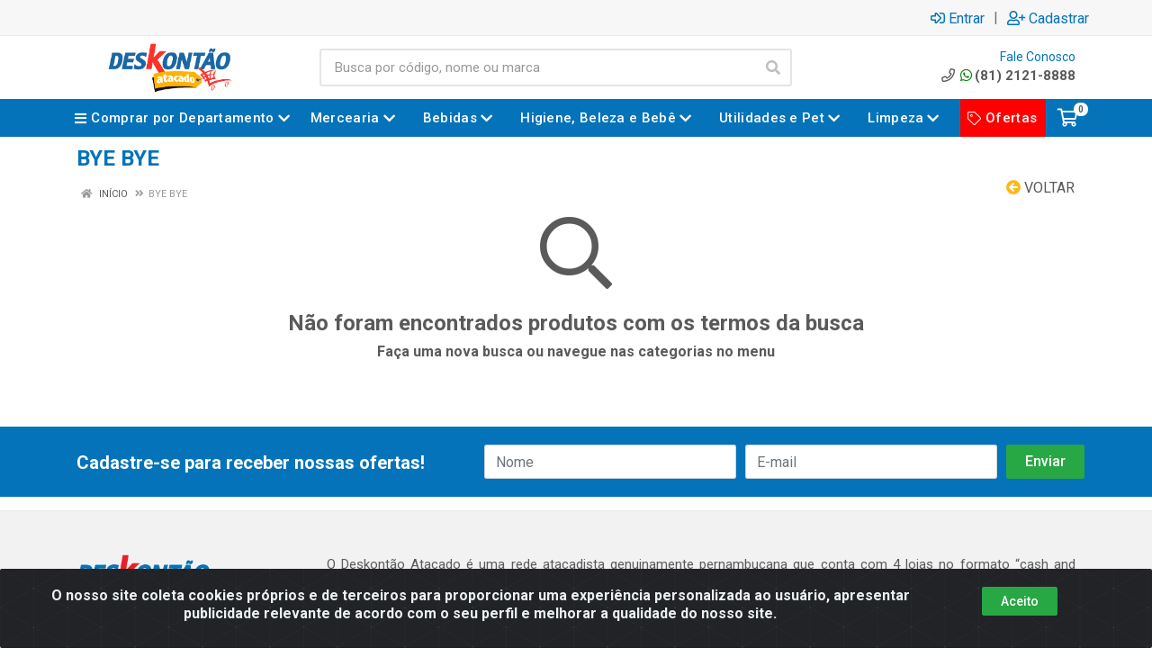

--- FILE ---
content_type: text/html; charset=UTF-8
request_url: https://www.deskontao.com.br/m/B158/bye-bye
body_size: 13065
content:
<!DOCTYPE html>
<html lang="pt-BR" dir="ltr">
<head>
    <link rel="canonical" href="https://www.deskontao.com.br/m/B158/bye-bye">
<meta charset="UTF-8">
<meta name="viewport" content="width=device-width, initial-scale=1.0, maximum-scale=5.0">
<meta name="format-detection" content="telephone=no">
<title>BYE BYE | Deskontão Atacado</title>
<link rel="icon" type="image/png" href="https://assets.agilecdn.com.br/images/ico_deskontao.png?v=690" alt="BYE BYE | Deskontão Atacado">
<link rel="preload" href="https://assets.agilecdn.com.br/css/bootstrap.min.css" as="style"/>
<link rel="preload" href="https://assets.agilecdn.com.br/css/cookiealert.css" as="style"/>
<link rel="preload" href="https://assets.agilecdn.com.br/css/style.css?v=10166" as="style"/>
<link rel="preload" href="https://deskontao.agilecdn.com.br/css/style-1761046409.css" as="style"/>
<link rel="preload" href="https://assets.agilecdn.com.br/js/jquery.min.js?v=10166" as="script"/>
<link rel="preload" href="https://assets.agilecdn.com.br/js/bootstrap.bundle.min.js" as="script"/>
<link rel="preload" href="https://assets.agilecdn.com.br/js/cookiealert.js" as="script"/>
<link rel="preload" href="https://assets.agilecdn.com.br/js/scripts.js?v=10166" as="script"/>
<link rel="stylesheet" href="https://assets.agilecdn.com.br/css/bootstrap.min.css"/>
<link rel="stylesheet" href="https://assets.agilecdn.com.br/css/cookiealert.css"/>
<link rel="stylesheet" href="https://assets.agilecdn.com.br/css/sweetalert2.css"/>
<link rel="stylesheet" href="https://assets.agilecdn.com.br/css/owl.carousel.min.css" media="print" onload="if(media!='all')media='all'"/>
<link rel="stylesheet" href="https://assets.agilecdn.com.br/css/jquery.datetimepicker.min.css" media="print" onload="if(media!='all')media='all'"/>
<link rel="stylesheet" href="https://assets.agilecdn.com.br/css/photoswipe.css" media="print" onload="if(media!='all')media='all'"/>
<link rel="stylesheet" href="https://assets.agilecdn.com.br/css/default-skin.css" media="print" onload="if(media!='all')media='all'"/>
<link rel="stylesheet" href="https://assets.agilecdn.com.br/font-awesome/css/all.min.css" media="print" onload="if(media!='all')media='all'"/>
<link rel="stylesheet" href="https://assets.agilecdn.com.br/fonts/theme/theme.css" media="print" onload="if(media!='all')media='all'"/>
<link rel="stylesheet" href="https://assets.agilecdn.com.br/css/choices.min.css" media="print" onload="if(media!='all')media='all'"/>
<link rel="stylesheet" href="https://assets.agilecdn.com.br/css/jquery.countdown.css" media="print" onload="if(media!='all')media='all'"/>
<link rel="stylesheet" href="https://assets.agilecdn.com.br/css/cart-assistant-widget.css?v=10166">
<link rel="stylesheet" href="https://fonts.googleapis.com/css?family=Roboto:400,400i,500,500i,700,700i&display=swap" media="print" onload="if(media!='all')media='all'"/>
<link rel="stylesheet" href="https://assets.agilecdn.com.br/css/style.css?v=10166"/>
<link rel="stylesheet" href="https://deskontao.agilecdn.com.br/css/style-1761046409.css"/>
<script nonce="vajcClkCOP84TQ8QqRv7Pg==">window.dataLayer = window.dataLayer || [];</script>
                <script nonce="vajcClkCOP84TQ8QqRv7Pg==" async src="https://www.googletagmanager.com/gtag/js?id=UA-170076784-1"></script>
            <script nonce="vajcClkCOP84TQ8QqRv7Pg==">
            function gtag(){
                window.dataLayer = window.dataLayer || [];
                window.dataLayer.push(arguments);
            }
            gtag('js', new Date());
            gtag('config', 'UA-170076784-1', { 'anonymize_ip': true });
            </script>
                    <script nonce="vajcClkCOP84TQ8QqRv7Pg==" async src="https://www.googletagmanager.com/gtag/js?id=G-8RDK425VFH"></script>
            <script nonce="vajcClkCOP84TQ8QqRv7Pg==">
            function gtag(){
                window.dataLayer = window.dataLayer || [];
                window.dataLayer.push(arguments);
            }
            gtag('js', new Date());
            gtag('config', 'G-8RDK425VFH', { 'anonymize_ip': true });
            </script>
                <script nonce="vajcClkCOP84TQ8QqRv7Pg==">
                </script>
                        <script nonce="vajcClkCOP84TQ8QqRv7Pg==">(function(w,d,s,l,i){w[l]=w[l]||[];w[l].push({'gtm.start':
            new Date().getTime(),event:'gtm.js'});var f=d.getElementsByTagName(s)[0],
            j=d.createElement(s),dl=l!='dataLayer'?'&l='+l:'';j.defer=true;j.src=
            'https://www.googletagmanager.com/gtm.js?id='+i+dl;f.parentNode.insertBefore(j,f);
            })(window,document,'script','dataLayer','GTM-PL7RV9X');</script>
                        <script nonce="vajcClkCOP84TQ8QqRv7Pg==">
        !function(f,b,e,v,n,t,s)
        {if(f.fbq)return;n=f.fbq=function(){n.callMethod?
        n.callMethod.apply(n,arguments):n.queue.push(arguments)};
        if(!f._fbq)f._fbq=n;n.push=n;n.loaded=!0;n.version='2.0';
        n.queue=[];t=b.createElement(e);t.async=!0;
        t.src=v;s=b.getElementsByTagName(e)[0];
        s.parentNode.insertBefore(t,s)}(window,document,'script',
        'https://connect.facebook.net/en_US/fbevents.js');
        fbq('init', '621493178579656');
                fbq('track', 'PageView');
                </script>
        <noscript>
        <img height="1" width="1"
        src="https://www.facebook.com/tr?id=621493178579656&ev=PageView
        &noscript=1"/>
        </noscript>
                <script nonce="vajcClkCOP84TQ8QqRv7Pg==">
        function gtag_report_conversion(url) {
            var callback = function () {
                if (typeof(url) != 'undefined') {
                }
            };
                        return true;
        }
    </script>
    <script nonce="vajcClkCOP84TQ8QqRv7Pg==" type="text/javascript">
      var onloadCallback = function() {
        grecaptcha.render('html_element', {
          'sitekey' : '6LdKHBEbAAAAANBGfpaf9RNzdlUUnbeyL1Pn8zDH'
        });
      };
    </script>
        <script nonce="vajcClkCOP84TQ8QqRv7Pg==">
        if(window._mtmReady){ 
         console.error('Connected sites script already loaded. You might have it dupplicated.'); 
        } else { 
        window._mtmReady=true 
        var _mtm = window._mtm = window._mtm || [];
        _mtm.push({'mtm.startTime': (new Date().getTime()), 'event': 'mtm.Start'});
        var d=document, g=d.createElement('script'), s=d.getElementsByTagName('script')[0];
        g.async=true; g.src='https://egoi.site/1412183_deskontao.com.br.js'; 
        s.parentNode.insertBefore(g,s);
        }
        </script>
            <meta name="facebook-domain-verification" content="riku571vigowjwuwaswxkygh964edn" /></head>
<body class="body-marca">
                        <noscript><iframe src="https://www.googletagmanager.com/ns.html?id=GTM-PL7RV9X" height="0" width="0" style="display:none;visibility:hidden"></iframe></noscript>
                <div class="mobilemenu">
    <div class="mobilemenu__backdrop"></div>
    <div class="mobilemenu__body">
        <div class="mobilemenu__header">
            <div class="mobilemenu__title"><i class="fas fa-bars"></i> MENU</div>
            <button type="button" class="mobilemenu__close">
                <i class="fas fa-times"></i>
            </button>
        </div>
        <div class="mobilemenu__content">
            <ul class="mobile-links mobile-links--level--0" data-collapse data-collapse-opened-class="mobile-links__item--open">
                                                                                                                            <li class="mobile-links__item" data-collapse-item>
                        <div class="mobile-links__item-title">
                            <a href="https://www.deskontao.com.br/entrar" class="mobile-links__item-link"><i class="far fa-sign-in-alt"></i>Entrar</a>
                        </div>
                    </li>
                                                            <li class="mobile-links__item" data-collapse-item>
                        <div class="mobile-links__item-title">
                            <a href="https://www.deskontao.com.br/cadastrar" class="mobile-links__item-link"><i class="far fa-user-plus"></i>Cadastrar</a>
                        </div>
                    </li>
                                                                                            <li class="mobile-links__item__start"></li>
                                                                                    <div class="mobilemenu__header">
                                        <div class="mobilemenu__title"><i class="fas fa-bars"></i> Departamentos</div>
                                    </div>
                                                                                                    <li class="mobile-links__item" data-collapse-item>
                                        <div class="mobile-links__item-title">
                                            <a class="mobile-links__item-link" href="https://www.deskontao.com.br/bebidas">
                                                                                                Bebidas                                            </a>
                                                                                            <button class="mobile-links__item-toggle" type="button" data-collapse-trigger>
                                                    <i class="fas fa-chevron-down ml-1 mobile-links__item-arrow"></i>
                                                </button>
                                                                                    </div>
                                        <div class="mobile-links__item-sub-links" data-collapse-content>
                                            <ul class="mobile-links mobile-links--level--1">
                                                                                                            <li class="mobile-links__item" data-collapse-item>
                                                                <div class="mobile-links__item-title">
                                                                    <a href="https://www.deskontao.com.br/bebidas/bebidas-alcoolicas" target="" class="mobile-links__item-link">
                                                                        Bebidas Alcóolicas                                                                    </a>
                                                                </div>
                                                            </li>
                                                                                                                    <li class="mobile-links__item" data-collapse-item>
                                                                <div class="mobile-links__item-title">
                                                                    <a href="https://www.deskontao.com.br/bebidas/bebidas-nao-alcoolicas" target="" class="mobile-links__item-link">
                                                                        Bebidas Não Alcóolicas                                                                    </a>
                                                                </div>
                                                            </li>
                                                                                                    </ul>
                                        </div>
                                    </li>
                                                                    <li class="mobile-links__item" data-collapse-item>
                                        <div class="mobile-links__item-title">
                                            <a class="mobile-links__item-link" href="https://www.deskontao.com.br/carnes-aves-peixes-e-bacalhau">
                                                                                                Carnes, Aves, Peixes e Bacalhau                                            </a>
                                                                                            <button class="mobile-links__item-toggle" type="button" data-collapse-trigger>
                                                    <i class="fas fa-chevron-down ml-1 mobile-links__item-arrow"></i>
                                                </button>
                                                                                    </div>
                                        <div class="mobile-links__item-sub-links" data-collapse-content>
                                            <ul class="mobile-links mobile-links--level--1">
                                                                                                            <li class="mobile-links__item" data-collapse-item>
                                                                <div class="mobile-links__item-title">
                                                                    <a href="https://www.deskontao.com.br/carnes-aves-peixes-e-bacalhau/aves" target="" class="mobile-links__item-link">
                                                                        Aves                                                                    </a>
                                                                </div>
                                                            </li>
                                                                                                                    <li class="mobile-links__item" data-collapse-item>
                                                                <div class="mobile-links__item-title">
                                                                    <a href="https://www.deskontao.com.br/carnes-aves-peixes-e-bacalhau/carnes" target="" class="mobile-links__item-link">
                                                                        Carnes                                                                    </a>
                                                                </div>
                                                            </li>
                                                                                                                    <li class="mobile-links__item" data-collapse-item>
                                                                <div class="mobile-links__item-title">
                                                                    <a href="https://www.deskontao.com.br/carnes-aves-peixes-e-bacalhau/gorduras" target="" class="mobile-links__item-link">
                                                                        GORDURAS                                                                    </a>
                                                                </div>
                                                            </li>
                                                                                                                    <li class="mobile-links__item" data-collapse-item>
                                                                <div class="mobile-links__item-title">
                                                                    <a href="https://www.deskontao.com.br/carnes-aves-peixes-e-bacalhau/laticinios" target="" class="mobile-links__item-link">
                                                                        LATICÍNIOS                                                                    </a>
                                                                </div>
                                                            </li>
                                                                                                                    <li class="mobile-links__item" data-collapse-item>
                                                                <div class="mobile-links__item-title">
                                                                    <a href="https://www.deskontao.com.br/carnes-aves-peixes-e-bacalhau/pescados" target="" class="mobile-links__item-link">
                                                                        Pescados                                                                    </a>
                                                                </div>
                                                            </li>
                                                                                                    </ul>
                                        </div>
                                    </li>
                                                                    <li class="mobile-links__item" data-collapse-item>
                                        <div class="mobile-links__item-title">
                                            <a class="mobile-links__item-link" href="https://www.deskontao.com.br/congelados-e-resfriados">
                                                                                                Congelados e Resfriados                                            </a>
                                                                                            <button class="mobile-links__item-toggle" type="button" data-collapse-trigger>
                                                    <i class="fas fa-chevron-down ml-1 mobile-links__item-arrow"></i>
                                                </button>
                                                                                    </div>
                                        <div class="mobile-links__item-sub-links" data-collapse-content>
                                            <ul class="mobile-links mobile-links--level--1">
                                                                                                            <li class="mobile-links__item" data-collapse-item>
                                                                <div class="mobile-links__item-title">
                                                                    <a href="https://www.deskontao.com.br/congelados-e-resfriados/congelados" target="" class="mobile-links__item-link">
                                                                        Congelados                                                                    </a>
                                                                </div>
                                                            </li>
                                                                                                                    <li class="mobile-links__item" data-collapse-item>
                                                                <div class="mobile-links__item-title">
                                                                    <a href="https://www.deskontao.com.br/congelados-e-resfriados/defumados" target="" class="mobile-links__item-link">
                                                                        Defumados                                                                    </a>
                                                                </div>
                                                            </li>
                                                                                                                    <li class="mobile-links__item" data-collapse-item>
                                                                <div class="mobile-links__item-title">
                                                                    <a href="https://www.deskontao.com.br/congelados-e-resfriados/embutidos" target="" class="mobile-links__item-link">
                                                                        Embutidos                                                                    </a>
                                                                </div>
                                                            </li>
                                                                                                                    <li class="mobile-links__item" data-collapse-item>
                                                                <div class="mobile-links__item-title">
                                                                    <a href="https://www.deskontao.com.br/congelados-e-resfriados/gorduras" target="" class="mobile-links__item-link">
                                                                        Gorduras                                                                    </a>
                                                                </div>
                                                            </li>
                                                                                                                    <li class="mobile-links__item" data-collapse-item>
                                                                <div class="mobile-links__item-title">
                                                                    <a href="https://www.deskontao.com.br/congelados-e-resfriados/laticinios" target="" class="mobile-links__item-link">
                                                                        Laticínios                                                                    </a>
                                                                </div>
                                                            </li>
                                                                                                                    <li class="mobile-links__item" data-collapse-item>
                                                                <div class="mobile-links__item-title">
                                                                    <a href="https://www.deskontao.com.br/congelados-e-resfriados/manteigas--margarinas" target="" class="mobile-links__item-link">
                                                                        Manteigas / Margarinas                                                                    </a>
                                                                </div>
                                                            </li>
                                                                                                                    <li class="mobile-links__item" data-collapse-item>
                                                                <div class="mobile-links__item-title">
                                                                    <a href="https://www.deskontao.com.br/congelados-e-resfriados/polpa-de-frutas" target="" class="mobile-links__item-link">
                                                                        Polpa De Frutas                                                                     </a>
                                                                </div>
                                                            </li>
                                                                                                    </ul>
                                        </div>
                                    </li>
                                                                    <li class="mobile-links__item" data-collapse-item>
                                        <div class="mobile-links__item-title">
                                            <a class="mobile-links__item-link" href="https://www.deskontao.com.br/culinaria-oriental">
                                                                                                Culinária Oriental                                            </a>
                                                                                            <button class="mobile-links__item-toggle" type="button" data-collapse-trigger>
                                                    <i class="fas fa-chevron-down ml-1 mobile-links__item-arrow"></i>
                                                </button>
                                                                                    </div>
                                        <div class="mobile-links__item-sub-links" data-collapse-content>
                                            <ul class="mobile-links mobile-links--level--1">
                                                                                                            <li class="mobile-links__item" data-collapse-item>
                                                                <div class="mobile-links__item-title">
                                                                    <a href="https://www.deskontao.com.br/culinaria-oriental/acessorios--culinaria-oriental" target="" class="mobile-links__item-link">
                                                                        Acessórios / Culinária Oriental                                                                    </a>
                                                                </div>
                                                            </li>
                                                                                                                    <li class="mobile-links__item" data-collapse-item>
                                                                <div class="mobile-links__item-title">
                                                                    <a href="https://www.deskontao.com.br/culinaria-oriental/congelados-culinaria-oriental" target="" class="mobile-links__item-link">
                                                                        Congelados/ Culinária Oriental                                                                    </a>
                                                                </div>
                                                            </li>
                                                                                                                    <li class="mobile-links__item" data-collapse-item>
                                                                <div class="mobile-links__item-title">
                                                                    <a href="https://www.deskontao.com.br/culinaria-oriental/secos" target="" class="mobile-links__item-link">
                                                                        Secos                                                                    </a>
                                                                </div>
                                                            </li>
                                                                                                    </ul>
                                        </div>
                                    </li>
                                                                    <li class="mobile-links__item" data-collapse-item>
                                        <div class="mobile-links__item-title">
                                            <a class="mobile-links__item-link" href="https://www.deskontao.com.br/frutas-secas">
                                                                                                FRUTAS SECAS                                            </a>
                                                                                            <button class="mobile-links__item-toggle" type="button" data-collapse-trigger>
                                                    <i class="fas fa-chevron-down ml-1 mobile-links__item-arrow"></i>
                                                </button>
                                                                                    </div>
                                        <div class="mobile-links__item-sub-links" data-collapse-content>
                                            <ul class="mobile-links mobile-links--level--1">
                                                                                                            <li class="mobile-links__item" data-collapse-item>
                                                                <div class="mobile-links__item-title">
                                                                    <a href="https://www.deskontao.com.br/frutas-secas/frutas-secas" target="" class="mobile-links__item-link">
                                                                        FRUTAS SECAS                                                                    </a>
                                                                </div>
                                                            </li>
                                                                                                    </ul>
                                        </div>
                                    </li>
                                                                    <li class="mobile-links__item" data-collapse-item>
                                        <div class="mobile-links__item-title">
                                            <a class="mobile-links__item-link" href="https://www.deskontao.com.br/higiene-beleza-e-bebe">
                                                                                                Higiene, Beleza e Bebê                                            </a>
                                                                                            <button class="mobile-links__item-toggle" type="button" data-collapse-trigger>
                                                    <i class="fas fa-chevron-down ml-1 mobile-links__item-arrow"></i>
                                                </button>
                                                                                    </div>
                                        <div class="mobile-links__item-sub-links" data-collapse-content>
                                            <ul class="mobile-links mobile-links--level--1">
                                                                                                            <li class="mobile-links__item" data-collapse-item>
                                                                <div class="mobile-links__item-title">
                                                                    <a href="https://www.deskontao.com.br/higiene-beleza-e-bebe/artigos-cabelo" target="" class="mobile-links__item-link">
                                                                        Artigos Cabelo                                                                    </a>
                                                                </div>
                                                            </li>
                                                                                                                    <li class="mobile-links__item" data-collapse-item>
                                                                <div class="mobile-links__item-title">
                                                                    <a href="https://www.deskontao.com.br/higiene-beleza-e-bebe/banho--posbanho" target="" class="mobile-links__item-link">
                                                                        Banho / Pós-Banho                                                                    </a>
                                                                </div>
                                                            </li>
                                                                                                                    <li class="mobile-links__item" data-collapse-item>
                                                                <div class="mobile-links__item-title">
                                                                    <a href="https://www.deskontao.com.br/higiene-beleza-e-bebe/cuidados-bebe" target="" class="mobile-links__item-link">
                                                                        Cuidados Bebê                                                                    </a>
                                                                </div>
                                                            </li>
                                                                                                                    <li class="mobile-links__item" data-collapse-item>
                                                                <div class="mobile-links__item-title">
                                                                    <a href="https://www.deskontao.com.br/higiene-beleza-e-bebe/higiene-pessoal" target="" class="mobile-links__item-link">
                                                                        Higiene Pessoal                                                                    </a>
                                                                </div>
                                                            </li>
                                                                                                                    <li class="mobile-links__item" data-collapse-item>
                                                                <div class="mobile-links__item-title">
                                                                    <a href="https://www.deskontao.com.br/higiene-beleza-e-bebe/toucador" target="" class="mobile-links__item-link">
                                                                        Toucador                                                                    </a>
                                                                </div>
                                                            </li>
                                                                                                                    <li class="mobile-links__item" data-collapse-item>
                                                                <div class="mobile-links__item-title">
                                                                    <a href="https://www.deskontao.com.br/higiene-beleza-e-bebe/tratamento-bucal" target="" class="mobile-links__item-link">
                                                                        Tratamento Bucal                                                                    </a>
                                                                </div>
                                                            </li>
                                                                                                                    <li class="mobile-links__item" data-collapse-item>
                                                                <div class="mobile-links__item-title">
                                                                    <a href="https://www.deskontao.com.br/higiene-beleza-e-bebe/tratamento-corporal" target="" class="mobile-links__item-link">
                                                                        Tratamento Corporal                                                                    </a>
                                                                </div>
                                                            </li>
                                                                                                    </ul>
                                        </div>
                                    </li>
                                                                    <li class="mobile-links__item" data-collapse-item>
                                        <div class="mobile-links__item-title">
                                            <a class="mobile-links__item-link" href="https://www.deskontao.com.br/hortifruti">
                                                                                                HORTIFRUTI                                            </a>
                                                                                            <button class="mobile-links__item-toggle" type="button" data-collapse-trigger>
                                                    <i class="fas fa-chevron-down ml-1 mobile-links__item-arrow"></i>
                                                </button>
                                                                                    </div>
                                        <div class="mobile-links__item-sub-links" data-collapse-content>
                                            <ul class="mobile-links mobile-links--level--1">
                                                                                                            <li class="mobile-links__item" data-collapse-item>
                                                                <div class="mobile-links__item-title">
                                                                    <a href="https://www.deskontao.com.br/hortifruti/frutas" target="" class="mobile-links__item-link">
                                                                        FRUTAS                                                                    </a>
                                                                </div>
                                                            </li>
                                                                                                                    <li class="mobile-links__item" data-collapse-item>
                                                                <div class="mobile-links__item-title">
                                                                    <a href="https://www.deskontao.com.br/hortifruti/legumes--verduras" target="" class="mobile-links__item-link">
                                                                        LEGUMES / VERDURAS                                                                    </a>
                                                                </div>
                                                            </li>
                                                                                                    </ul>
                                        </div>
                                    </li>
                                                                    <li class="mobile-links__item" data-collapse-item>
                                        <div class="mobile-links__item-title">
                                            <a class="mobile-links__item-link" href="https://www.deskontao.com.br/hortifruti-frutas-secas-ovos-e-paes">
                                                                                                Hortifruti, Frutas Secas, Ovos e Pães                                            </a>
                                                                                            <button class="mobile-links__item-toggle" type="button" data-collapse-trigger>
                                                    <i class="fas fa-chevron-down ml-1 mobile-links__item-arrow"></i>
                                                </button>
                                                                                    </div>
                                        <div class="mobile-links__item-sub-links" data-collapse-content>
                                            <ul class="mobile-links mobile-links--level--1">
                                                                                                            <li class="mobile-links__item" data-collapse-item>
                                                                <div class="mobile-links__item-title">
                                                                    <a href="https://www.deskontao.com.br/hortifruti-frutas-secas-ovos-e-paes/frutas" target="" class="mobile-links__item-link">
                                                                        Frutas                                                                    </a>
                                                                </div>
                                                            </li>
                                                                                                                    <li class="mobile-links__item" data-collapse-item>
                                                                <div class="mobile-links__item-title">
                                                                    <a href="https://www.deskontao.com.br/hortifruti-frutas-secas-ovos-e-paes/frutas-secas" target="" class="mobile-links__item-link">
                                                                        Frutas Secas                                                                    </a>
                                                                </div>
                                                            </li>
                                                                                                                    <li class="mobile-links__item" data-collapse-item>
                                                                <div class="mobile-links__item-title">
                                                                    <a href="https://www.deskontao.com.br/hortifruti-frutas-secas-ovos-e-paes/legumes--verduras" target="" class="mobile-links__item-link">
                                                                        Legumes / Verduras                                                                    </a>
                                                                </div>
                                                            </li>
                                                                                                                    <li class="mobile-links__item" data-collapse-item>
                                                                <div class="mobile-links__item-title">
                                                                    <a href="https://www.deskontao.com.br/hortifruti-frutas-secas-ovos-e-paes/ovos" target="" class="mobile-links__item-link">
                                                                        Ovos                                                                    </a>
                                                                </div>
                                                            </li>
                                                                                                                    <li class="mobile-links__item" data-collapse-item>
                                                                <div class="mobile-links__item-title">
                                                                    <a href="https://www.deskontao.com.br/hortifruti-frutas-secas-ovos-e-paes/paes" target="" class="mobile-links__item-link">
                                                                        Pães                                                                    </a>
                                                                </div>
                                                            </li>
                                                                                                    </ul>
                                        </div>
                                    </li>
                                                                    <li class="mobile-links__item" data-collapse-item>
                                        <div class="mobile-links__item-title">
                                            <a class="mobile-links__item-link" href="https://www.deskontao.com.br/limpeza">
                                                                                                Limpeza                                            </a>
                                                                                            <button class="mobile-links__item-toggle" type="button" data-collapse-trigger>
                                                    <i class="fas fa-chevron-down ml-1 mobile-links__item-arrow"></i>
                                                </button>
                                                                                    </div>
                                        <div class="mobile-links__item-sub-links" data-collapse-content>
                                            <ul class="mobile-links mobile-links--level--1">
                                                                                                            <li class="mobile-links__item" data-collapse-item>
                                                                <div class="mobile-links__item-title">
                                                                    <a href="https://www.deskontao.com.br/limpeza/limpeza-casa" target="" class="mobile-links__item-link">
                                                                        Limpeza Casa                                                                    </a>
                                                                </div>
                                                            </li>
                                                                                                    </ul>
                                        </div>
                                    </li>
                                                                    <li class="mobile-links__item" data-collapse-item>
                                        <div class="mobile-links__item-title">
                                            <a class="mobile-links__item-link" href="https://www.deskontao.com.br/mercearia">
                                                                                                Mercearia                                            </a>
                                                                                            <button class="mobile-links__item-toggle" type="button" data-collapse-trigger>
                                                    <i class="fas fa-chevron-down ml-1 mobile-links__item-arrow"></i>
                                                </button>
                                                                                    </div>
                                        <div class="mobile-links__item-sub-links" data-collapse-content>
                                            <ul class="mobile-links mobile-links--level--1">
                                                                                                            <li class="mobile-links__item" data-collapse-item>
                                                                <div class="mobile-links__item-title">
                                                                    <a href="https://www.deskontao.com.br/mercearia/acucar--cereais" target="" class="mobile-links__item-link">
                                                                        Açucar / Cereais                                                                    </a>
                                                                </div>
                                                            </li>
                                                                                                                    <li class="mobile-links__item" data-collapse-item>
                                                                <div class="mobile-links__item-title">
                                                                    <a href="https://www.deskontao.com.br/mercearia/cestas" target="" class="mobile-links__item-link">
                                                                        Cestas                                                                    </a>
                                                                </div>
                                                            </li>
                                                                                                                    <li class="mobile-links__item" data-collapse-item>
                                                                <div class="mobile-links__item-title">
                                                                    <a href="https://www.deskontao.com.br/mercearia/cestas" target="" class="mobile-links__item-link">
                                                                        CESTAS                                                                    </a>
                                                                </div>
                                                            </li>
                                                                                                                    <li class="mobile-links__item" data-collapse-item>
                                                                <div class="mobile-links__item-title">
                                                                    <a href="https://www.deskontao.com.br/mercearia/conservas-enlatadas" target="" class="mobile-links__item-link">
                                                                        Conservas Enlatadas                                                                    </a>
                                                                </div>
                                                            </li>
                                                                                                                    <li class="mobile-links__item" data-collapse-item>
                                                                <div class="mobile-links__item-title">
                                                                    <a href="https://www.deskontao.com.br/mercearia/doces-e-cia" target="" class="mobile-links__item-link">
                                                                        Doces E Cia                                                                    </a>
                                                                </div>
                                                            </li>
                                                                                                                    <li class="mobile-links__item" data-collapse-item>
                                                                <div class="mobile-links__item-title">
                                                                    <a href="https://www.deskontao.com.br/mercearia/lanches-e-refeicoes" target="" class="mobile-links__item-link">
                                                                        Lanches E Refeições                                                                    </a>
                                                                </div>
                                                            </li>
                                                                                                                    <li class="mobile-links__item" data-collapse-item>
                                                                <div class="mobile-links__item-title">
                                                                    <a href="https://www.deskontao.com.br/mercearia/leite-e-derivados" target="" class="mobile-links__item-link">
                                                                        Leite E Derivados                                                                    </a>
                                                                </div>
                                                            </li>
                                                                                                                    <li class="mobile-links__item" data-collapse-item>
                                                                <div class="mobile-links__item-title">
                                                                    <a href="https://www.deskontao.com.br/mercearia/manteigas--margarinas" target="" class="mobile-links__item-link">
                                                                        MANTEIGAS / MARGARINAS                                                                    </a>
                                                                </div>
                                                            </li>
                                                                                                                    <li class="mobile-links__item" data-collapse-item>
                                                                <div class="mobile-links__item-title">
                                                                    <a href="https://www.deskontao.com.br/mercearia/matinais" target="" class="mobile-links__item-link">
                                                                        Matinais                                                                    </a>
                                                                </div>
                                                            </li>
                                                                                                                    <li class="mobile-links__item" data-collapse-item>
                                                                <div class="mobile-links__item-title">
                                                                    <a href="https://www.deskontao.com.br/mercearia/molhos--temperos" target="" class="mobile-links__item-link">
                                                                        Molhos / Temperos                                                                    </a>
                                                                </div>
                                                            </li>
                                                                                                                    <li class="mobile-links__item" data-collapse-item>
                                                                <div class="mobile-links__item-title">
                                                                    <a href="https://www.deskontao.com.br/mercearia/panificacao" target="" class="mobile-links__item-link">
                                                                        Panificação                                                                    </a>
                                                                </div>
                                                            </li>
                                                                                                    </ul>
                                        </div>
                                    </li>
                                                                    <li class="mobile-links__item" data-collapse-item>
                                        <div class="mobile-links__item-title">
                                            <a class="mobile-links__item-link" href="https://www.deskontao.com.br/paes">
                                                                                                PÃES                                            </a>
                                                                                            <button class="mobile-links__item-toggle" type="button" data-collapse-trigger>
                                                    <i class="fas fa-chevron-down ml-1 mobile-links__item-arrow"></i>
                                                </button>
                                                                                    </div>
                                        <div class="mobile-links__item-sub-links" data-collapse-content>
                                            <ul class="mobile-links mobile-links--level--1">
                                                                                                            <li class="mobile-links__item" data-collapse-item>
                                                                <div class="mobile-links__item-title">
                                                                    <a href="https://www.deskontao.com.br/paes/paes" target="" class="mobile-links__item-link">
                                                                        PÃES                                                                    </a>
                                                                </div>
                                                            </li>
                                                                                                    </ul>
                                        </div>
                                    </li>
                                                                    <li class="mobile-links__item" data-collapse-item>
                                        <div class="mobile-links__item-title">
                                            <a class="mobile-links__item-link" href="https://www.deskontao.com.br/utilidades-e-pet">
                                                                                                Utilidades e Pet                                            </a>
                                                                                            <button class="mobile-links__item-toggle" type="button" data-collapse-trigger>
                                                    <i class="fas fa-chevron-down ml-1 mobile-links__item-arrow"></i>
                                                </button>
                                                                                    </div>
                                        <div class="mobile-links__item-sub-links" data-collapse-content>
                                            <ul class="mobile-links mobile-links--level--1">
                                                                                                            <li class="mobile-links__item" data-collapse-item>
                                                                <div class="mobile-links__item-title">
                                                                    <a href="https://www.deskontao.com.br/utilidades-e-pet/automotivos" target="" class="mobile-links__item-link">
                                                                        Automotivos                                                                    </a>
                                                                </div>
                                                            </li>
                                                                                                                    <li class="mobile-links__item" data-collapse-item>
                                                                <div class="mobile-links__item-title">
                                                                    <a href="https://www.deskontao.com.br/utilidades-e-pet/calcados" target="" class="mobile-links__item-link">
                                                                        Calçados                                                                    </a>
                                                                </div>
                                                            </li>
                                                                                                                    <li class="mobile-links__item" data-collapse-item>
                                                                <div class="mobile-links__item-title">
                                                                    <a href="https://www.deskontao.com.br/utilidades-e-pet/descartaveis" target="" class="mobile-links__item-link">
                                                                        Descartáveis                                                                    </a>
                                                                </div>
                                                            </li>
                                                                                                                    <li class="mobile-links__item" data-collapse-item>
                                                                <div class="mobile-links__item-title">
                                                                    <a href="https://www.deskontao.com.br/utilidades-e-pet/ferramentas-e-eletricos" target="" class="mobile-links__item-link">
                                                                        Ferramentas E Elétricos                                                                    </a>
                                                                </div>
                                                            </li>
                                                                                                                    <li class="mobile-links__item" data-collapse-item>
                                                                <div class="mobile-links__item-title">
                                                                    <a href="https://www.deskontao.com.br/utilidades-e-pet/linha-pet" target="" class="mobile-links__item-link">
                                                                        Linha Pet                                                                    </a>
                                                                </div>
                                                            </li>
                                                                                                                    <li class="mobile-links__item" data-collapse-item>
                                                                <div class="mobile-links__item-title">
                                                                    <a href="https://www.deskontao.com.br/utilidades-e-pet/papelaria" target="" class="mobile-links__item-link">
                                                                        Papelaria                                                                    </a>
                                                                </div>
                                                            </li>
                                                                                                                    <li class="mobile-links__item" data-collapse-item>
                                                                <div class="mobile-links__item-title">
                                                                    <a href="https://www.deskontao.com.br/utilidades-e-pet/utilidades-para-o-lar" target="" class="mobile-links__item-link">
                                                                        Utilidades Para O Lar                                                                    </a>
                                                                </div>
                                                            </li>
                                                                                                                    <li class="mobile-links__item" data-collapse-item>
                                                                <div class="mobile-links__item-title">
                                                                    <a href="https://www.deskontao.com.br/utilidades-e-pet/vestuario" target="" class="mobile-links__item-link">
                                                                        Vestuário                                                                    </a>
                                                                </div>
                                                            </li>
                                                                                                    </ul>
                                        </div>
                                    </li>
                                                            <li class="mobile-links__item" data-collapse-item>
                                <div class="mobile-links__item-title" >
                                    <a class="mobile-links__item-link" href="https://www.deskontao.com.br/c/1738899526298461/ofertas-especiais" target="">
                                                                                Ofertas                                    </a>
                                                                    </div>
                                                            </li>
                                            <li class="mobile-links__item__end"></li>
            </ul>
        </div>
    </div>
</div>
        <div class="site">
            <div class="site-header__topbar-app topbar-app d-none">
    <div class="topbar-app__container container">
        <div class="row topbar-app__row">
            <div class="col-3 my-auto">
                <a class="topbar-app_app-link" href="" target="_blank">
                    <img height="48" width="48" src="https://assets.agilecdn.com.br/images/ico_deskontao.png?v=690" alt="BYE BYE | Deskontão Atacado">
                </a>
            </div>
            <div class="col-9 text-right my-auto">
                <a class="btn btn-light btn-xs topbar-app_app-link" href="" target="_blank">Baixe já o APP do Deskontão <i class="far fa-arrow-to-bottom ml-2"></i></a>
            </div>
        </div>
    </div>
</div>
            <header class="site__header d-lg-none">
                <div class="mobile-header mobile-header--sticky mobile-header--sticky " data-sticky-mode="pullToShow">
    <div class="mobile-header__panel">
        <div class="container">
            <div class="mobile-header__body">
                <button class="mobile-header__menu-button" aria-label="Menu">
                    <i class="fas fa-bars"></i>
                </button>
                <a class="mobile-header__logo" href="https://www.deskontao.com.br/">
                    <img loading="lazy" src="https://deskontao.agilecdn.com.br/imgs/14618-logo-1701105120.png">
                </a>
                <div class="mobile-header__search">
                    <form class="mobile-header__search-form" method="post" data-form="buscar" autocomplete="off">
                        <button type="button" id="btn-voice-search" class="mobile-header__search-button voice-btn" aria-label="Pesquisar por voz" title="Pesquisar por voz"> <i class="fas fa-microphone"></i> </button><input class="mobile-header__search-input" name="s" placeholder="Busca por código, nome ou marca" aria-label="Busca por código, nome ou marca" type="text" value=""> <div class="input-group-append">
                            <button class="mobile-header__search-button" type="button" data-click="limparBusca" style="display: none;"><i class="fas fa-times"></i></button>
                        </div>
                        <button class="mobile-header__search-button" aria-label="Pesquisar" type="submit">
                            <i class="fas fa-search"></i>
                        </button>
                    </form>
                </div>
                <div class="mobile-header__indicators">
                    <div class="indicator indicator--mobile">
                        <a href="https://www.deskontao.com.br/carrinho" class="indicator__button">
                            <span class="indicator__area">
                                <i class="far fa-shopping-cart" title="Meu Carrinho"></i>
                                <span class="indicator__value" data-value="contador_carrinho">0</span>
                            </span>
                        </a>
                    </div>
                </div>
            </div>
        </div>
    </div>
</div>            </header>
            <header class="site__header d-lg-block d-none">
                <div class="site-header ">
                    <div class="site-header__topbar topbar">
    <div class="topbar__container container">
        <div class="topbar__row">
            <div class="topbar__item topbar__item--link">
                                                                                </div>
            <div class="topbar__spring"></div>
                                                            <div class="topbar__item topbar__item--link topbar__item--entrar">
                    <a class="topbar-link" href="https://www.deskontao.com.br/entrar"><i class="far fa-sign-in-alt mr-1"></i>Entrar</a>
                </div>
                                                <div class="topbar__item topbar__item--link topbar__item--divider topbar__item--cadastrar">|</div>
                <div class="topbar__item topbar__item--link topbar__item--cadastrar">
                    <a class="topbar-link" href="https://www.deskontao.com.br/cadastrar"><i class="far fa-user-plus mr-1"></i>Cadastrar</a>
                </div>
                                                                    </div>
    </div>
</div>
<div class="site-header__middle container ">
    <div class="site-header__logo">
        <a href="https://www.deskontao.com.br/">
            <img src="https://deskontao.agilecdn.com.br/imgs/14618-logo-1701105120.png">
        </a>
    </div>
    <div class="site-header__search">
        <div class="search">
            <form class="search__form" method="post" data-form="buscar" autocomplete="off">
                <button type="button" id="btn-voice-search" class="search__button voice-btn" aria-label="Pesquisar por voz" title="Pesquisar por voz"> <i class="fas fa-microphone"></i> </button><input class="search__input" name="s" placeholder="Busca por código, nome ou marca" aria-label="Busca por código, nome ou marca" type="text" value=""> <div class="input-group-append">
                    <button class="search__button" type="button" data-click="limparBusca" style="display: none;"><i class="fas fa-times"></i></button>
                </div>
                <button class="search__button" aria-label="Pesquisar" type="submit">
                    <i class="fas fa-search"></i>
                </button>
                <div class="search__border"></div>
            </form>
        </div>
    </div>

    <div class="site-header__phone">
        <div class="site-header__phone-title">
            Fale Conosco
        </div>
        <div class="site-header__phone-number">
            <a href="https://api.whatsapp.com/send?phone=558121218888" target="_blank"><i class="footer-contacts__icon far fa-phone"></i><i class="site-header-contacts__icon fab fa-whatsapp"></i>(81) 2121-8888</a>
        </div>
    </div>
</div><div class="site-header__nav-panel">
    <div class="nav-panel nav-panel--sticky" data-sticky-mode="pullToShow">
        <div class="nav-panel__container container">
            <div class="nav-panel__row">
                                <div class="nav-panel__nav-links nav-links">
                    <ul class="nav-links__list">
                                                            <li class="nav-links__item nav-links__item--has-submenu ">
                                        <a class="nav-links__item-link" href="#" target="">
                                            <div class="nav-links__item-body" style="">
                                                                                                    <i class="fas fa-bars"></i>
                                                                                                                                                Comprar por Departamento                                                                                                    <i class="fas fa-chevron-down ml-1"></i>
                                                                                                </div>
                                        </a>
                                                                                    <div class="nav-links__submenu nav-links__submenu--type--megamenu nav-links__submenu--size--nl">
                                                <div class="megamenu">
                                                    <div class="megamenu__body">
                                                        <div class="row">
                                                                                                                            <div class="col-6">
                                                                    <ul class="megamenu__links megamenu__links--level--0">
                                                                        <li class="megamenu__item  megamenu__item--with-submenu ">
                                                                            <ul class="megamenu__links megamenu__links--level--1">
                                                                                                                                                                        <li class="megamenu__item">
                                                                                            <a href="https://www.deskontao.com.br/bebidas" target="">
                                                                                                Bebidas                                                                                            </a>
                                                                                        </li>
                                                                                                                                                                            <li class="megamenu__item">
                                                                                            <a href="https://www.deskontao.com.br/carnes-aves-peixes-e-bacalhau" target="">
                                                                                                Carnes, Aves, Peixes e Bacalhau                                                                                            </a>
                                                                                        </li>
                                                                                                                                                                            <li class="megamenu__item">
                                                                                            <a href="https://www.deskontao.com.br/congelados-e-resfriados" target="">
                                                                                                Congelados e Resfriados                                                                                            </a>
                                                                                        </li>
                                                                                                                                                                            <li class="megamenu__item">
                                                                                            <a href="https://www.deskontao.com.br/culinaria-oriental" target="">
                                                                                                Culinária Oriental                                                                                            </a>
                                                                                        </li>
                                                                                                                                                                            <li class="megamenu__item">
                                                                                            <a href="https://www.deskontao.com.br/frutas-secas" target="">
                                                                                                FRUTAS SECAS                                                                                            </a>
                                                                                        </li>
                                                                                                                                                                            <li class="megamenu__item">
                                                                                            <a href="https://www.deskontao.com.br/higiene-beleza-e-bebe" target="">
                                                                                                Higiene, Beleza e Bebê                                                                                            </a>
                                                                                        </li>
                                                                                                                                                                </ul>
                                                                        </li>
                                                                    </ul>
                                                                </div>
                                                                                                                            <div class="col-6">
                                                                    <ul class="megamenu__links megamenu__links--level--0">
                                                                        <li class="megamenu__item  megamenu__item--with-submenu ">
                                                                            <ul class="megamenu__links megamenu__links--level--1">
                                                                                                                                                                        <li class="megamenu__item">
                                                                                            <a href="https://www.deskontao.com.br/hortifruti" target="">
                                                                                                HORTIFRUTI                                                                                            </a>
                                                                                        </li>
                                                                                                                                                                            <li class="megamenu__item">
                                                                                            <a href="https://www.deskontao.com.br/hortifruti-frutas-secas-ovos-e-paes" target="">
                                                                                                Hortifruti, Frutas Secas, Ovos e Pães                                                                                            </a>
                                                                                        </li>
                                                                                                                                                                            <li class="megamenu__item">
                                                                                            <a href="https://www.deskontao.com.br/limpeza" target="">
                                                                                                Limpeza                                                                                            </a>
                                                                                        </li>
                                                                                                                                                                            <li class="megamenu__item">
                                                                                            <a href="https://www.deskontao.com.br/mercearia" target="">
                                                                                                Mercearia                                                                                            </a>
                                                                                        </li>
                                                                                                                                                                            <li class="megamenu__item">
                                                                                            <a href="https://www.deskontao.com.br/paes" target="">
                                                                                                PÃES                                                                                            </a>
                                                                                        </li>
                                                                                                                                                                            <li class="megamenu__item">
                                                                                            <a href="https://www.deskontao.com.br/utilidades-e-pet" target="">
                                                                                                Utilidades e Pet                                                                                            </a>
                                                                                        </li>
                                                                                                                                                                </ul>
                                                                        </li>
                                                                    </ul>
                                                                </div>
                                                                                                                    </div>
                                                    </div>
                                                </div>
                                            </div>
                                                                            </li>
                                                                                <li class="nav-links__item">
                                                <a class="nav-links__item-link" href="https://www.deskontao.com.br/mercearia">
                                                    <div class="nav-links__item-body">
                                                                                                                Mercearia                                                                                                                    <i class="fas fa-chevron-down ml-1"></i>
                                                                                                            </div>
                                                </a>
                                                                                                        <div class="nav-links__submenu nav-links__submenu--type--megamenu nav-links__submenu--size--nl">
                                                            <div class="megamenu">
                                                                <div class="megamenu__body">
                                                                    <div class="row">
                                                                                                                                                    <div class="col-12">
                                                                                <ul class="megamenu__links megamenu__links--level--0">
                                                                                    <li class="megamenu__item  megamenu__item--with-submenu ">
                                                                                        <ul class="megamenu__links megamenu__links--level--1">
                                                                                                                                                                                                <li class="megamenu__item">
                                                                                                        <a href="https://www.deskontao.com.br/mercearia/acucar--cereais" target="">
                                                                                                            Açucar / Cereais                                                                                                        </a>
                                                                                                    </li>
                                                                                                                                                                                                    <li class="megamenu__item">
                                                                                                        <a href="https://www.deskontao.com.br/mercearia/cestas" target="">
                                                                                                            Cestas                                                                                                        </a>
                                                                                                    </li>
                                                                                                                                                                                                    <li class="megamenu__item">
                                                                                                        <a href="https://www.deskontao.com.br/mercearia/cestas" target="">
                                                                                                            CESTAS                                                                                                        </a>
                                                                                                    </li>
                                                                                                                                                                                                    <li class="megamenu__item">
                                                                                                        <a href="https://www.deskontao.com.br/mercearia/conservas-enlatadas" target="">
                                                                                                            Conservas Enlatadas                                                                                                        </a>
                                                                                                    </li>
                                                                                                                                                                                                    <li class="megamenu__item">
                                                                                                        <a href="https://www.deskontao.com.br/mercearia/doces-e-cia" target="">
                                                                                                            Doces E Cia                                                                                                        </a>
                                                                                                    </li>
                                                                                                                                                                                                    <li class="megamenu__item">
                                                                                                        <a href="https://www.deskontao.com.br/mercearia/lanches-e-refeicoes" target="">
                                                                                                            Lanches E Refeições                                                                                                        </a>
                                                                                                    </li>
                                                                                                                                                                                                    <li class="megamenu__item">
                                                                                                        <a href="https://www.deskontao.com.br/mercearia/leite-e-derivados" target="">
                                                                                                            Leite E Derivados                                                                                                        </a>
                                                                                                    </li>
                                                                                                                                                                                                    <li class="megamenu__item">
                                                                                                        <a href="https://www.deskontao.com.br/mercearia/manteigas--margarinas" target="">
                                                                                                            MANTEIGAS / MARGARINAS                                                                                                        </a>
                                                                                                    </li>
                                                                                                                                                                                                    <li class="megamenu__item">
                                                                                                        <a href="https://www.deskontao.com.br/mercearia/matinais" target="">
                                                                                                            Matinais                                                                                                        </a>
                                                                                                    </li>
                                                                                                                                                                                                    <li class="megamenu__item">
                                                                                                        <a href="https://www.deskontao.com.br/mercearia/molhos--temperos" target="">
                                                                                                            Molhos / Temperos                                                                                                        </a>
                                                                                                    </li>
                                                                                                                                                                                                    <li class="megamenu__item">
                                                                                                        <a href="https://www.deskontao.com.br/mercearia/panificacao" target="">
                                                                                                            Panificação                                                                                                        </a>
                                                                                                    </li>
                                                                                                                                                                                        </ul>
                                                                                    </li>
                                                                                </ul>
                                                                            </div>
                                                                                                                                            </div>
                                                                </div>
                                                            </div>
                                                        </div>
                                                                                                </li>
                                                                                        <li class="nav-links__item">
                                                <a class="nav-links__item-link" href="https://www.deskontao.com.br/bebidas">
                                                    <div class="nav-links__item-body">
                                                                                                                Bebidas                                                                                                                    <i class="fas fa-chevron-down ml-1"></i>
                                                                                                            </div>
                                                </a>
                                                                                                        <div class="nav-links__submenu nav-links__submenu--type--megamenu nav-links__submenu--size--nl">
                                                            <div class="megamenu">
                                                                <div class="megamenu__body">
                                                                    <div class="row">
                                                                                                                                                    <div class="col-12">
                                                                                <ul class="megamenu__links megamenu__links--level--0">
                                                                                    <li class="megamenu__item  megamenu__item--with-submenu ">
                                                                                        <ul class="megamenu__links megamenu__links--level--1">
                                                                                                                                                                                                <li class="megamenu__item">
                                                                                                        <a href="https://www.deskontao.com.br/bebidas/bebidas-alcoolicas" target="">
                                                                                                            Bebidas Alcóolicas                                                                                                        </a>
                                                                                                    </li>
                                                                                                                                                                                                    <li class="megamenu__item">
                                                                                                        <a href="https://www.deskontao.com.br/bebidas/bebidas-nao-alcoolicas" target="">
                                                                                                            Bebidas Não Alcóolicas                                                                                                        </a>
                                                                                                    </li>
                                                                                                                                                                                        </ul>
                                                                                    </li>
                                                                                </ul>
                                                                            </div>
                                                                                                                                            </div>
                                                                </div>
                                                            </div>
                                                        </div>
                                                                                                </li>
                                                                                        <li class="nav-links__item">
                                                <a class="nav-links__item-link" href="https://www.deskontao.com.br/higiene-beleza-e-bebe">
                                                    <div class="nav-links__item-body">
                                                                                                                Higiene, Beleza e Bebê                                                                                                                    <i class="fas fa-chevron-down ml-1"></i>
                                                                                                            </div>
                                                </a>
                                                                                                        <div class="nav-links__submenu nav-links__submenu--type--megamenu nav-links__submenu--size--nl">
                                                            <div class="megamenu">
                                                                <div class="megamenu__body">
                                                                    <div class="row">
                                                                                                                                                    <div class="col-12">
                                                                                <ul class="megamenu__links megamenu__links--level--0">
                                                                                    <li class="megamenu__item  megamenu__item--with-submenu ">
                                                                                        <ul class="megamenu__links megamenu__links--level--1">
                                                                                                                                                                                                <li class="megamenu__item">
                                                                                                        <a href="https://www.deskontao.com.br/higiene-beleza-e-bebe/artigos-cabelo" target="">
                                                                                                            Artigos Cabelo                                                                                                        </a>
                                                                                                    </li>
                                                                                                                                                                                                    <li class="megamenu__item">
                                                                                                        <a href="https://www.deskontao.com.br/higiene-beleza-e-bebe/banho--posbanho" target="">
                                                                                                            Banho / Pós-Banho                                                                                                        </a>
                                                                                                    </li>
                                                                                                                                                                                                    <li class="megamenu__item">
                                                                                                        <a href="https://www.deskontao.com.br/higiene-beleza-e-bebe/cuidados-bebe" target="">
                                                                                                            Cuidados Bebê                                                                                                        </a>
                                                                                                    </li>
                                                                                                                                                                                                    <li class="megamenu__item">
                                                                                                        <a href="https://www.deskontao.com.br/higiene-beleza-e-bebe/higiene-pessoal" target="">
                                                                                                            Higiene Pessoal                                                                                                        </a>
                                                                                                    </li>
                                                                                                                                                                                                    <li class="megamenu__item">
                                                                                                        <a href="https://www.deskontao.com.br/higiene-beleza-e-bebe/toucador" target="">
                                                                                                            Toucador                                                                                                        </a>
                                                                                                    </li>
                                                                                                                                                                                                    <li class="megamenu__item">
                                                                                                        <a href="https://www.deskontao.com.br/higiene-beleza-e-bebe/tratamento-bucal" target="">
                                                                                                            Tratamento Bucal                                                                                                        </a>
                                                                                                    </li>
                                                                                                                                                                                                    <li class="megamenu__item">
                                                                                                        <a href="https://www.deskontao.com.br/higiene-beleza-e-bebe/tratamento-corporal" target="">
                                                                                                            Tratamento Corporal                                                                                                        </a>
                                                                                                    </li>
                                                                                                                                                                                        </ul>
                                                                                    </li>
                                                                                </ul>
                                                                            </div>
                                                                                                                                            </div>
                                                                </div>
                                                            </div>
                                                        </div>
                                                                                                </li>
                                                                                        <li class="nav-links__item">
                                                <a class="nav-links__item-link" href="https://www.deskontao.com.br/utilidades-e-pet">
                                                    <div class="nav-links__item-body">
                                                                                                                Utilidades e Pet                                                                                                                    <i class="fas fa-chevron-down ml-1"></i>
                                                                                                            </div>
                                                </a>
                                                                                                        <div class="nav-links__submenu nav-links__submenu--type--megamenu nav-links__submenu--size--nl">
                                                            <div class="megamenu">
                                                                <div class="megamenu__body">
                                                                    <div class="row">
                                                                                                                                                    <div class="col-12">
                                                                                <ul class="megamenu__links megamenu__links--level--0">
                                                                                    <li class="megamenu__item  megamenu__item--with-submenu ">
                                                                                        <ul class="megamenu__links megamenu__links--level--1">
                                                                                                                                                                                                <li class="megamenu__item">
                                                                                                        <a href="https://www.deskontao.com.br/utilidades-e-pet/automotivos" target="">
                                                                                                            Automotivos                                                                                                        </a>
                                                                                                    </li>
                                                                                                                                                                                                    <li class="megamenu__item">
                                                                                                        <a href="https://www.deskontao.com.br/utilidades-e-pet/calcados" target="">
                                                                                                            Calçados                                                                                                        </a>
                                                                                                    </li>
                                                                                                                                                                                                    <li class="megamenu__item">
                                                                                                        <a href="https://www.deskontao.com.br/utilidades-e-pet/descartaveis" target="">
                                                                                                            Descartáveis                                                                                                        </a>
                                                                                                    </li>
                                                                                                                                                                                                    <li class="megamenu__item">
                                                                                                        <a href="https://www.deskontao.com.br/utilidades-e-pet/ferramentas-e-eletricos" target="">
                                                                                                            Ferramentas E Elétricos                                                                                                        </a>
                                                                                                    </li>
                                                                                                                                                                                                    <li class="megamenu__item">
                                                                                                        <a href="https://www.deskontao.com.br/utilidades-e-pet/linha-pet" target="">
                                                                                                            Linha Pet                                                                                                        </a>
                                                                                                    </li>
                                                                                                                                                                                                    <li class="megamenu__item">
                                                                                                        <a href="https://www.deskontao.com.br/utilidades-e-pet/papelaria" target="">
                                                                                                            Papelaria                                                                                                        </a>
                                                                                                    </li>
                                                                                                                                                                                                    <li class="megamenu__item">
                                                                                                        <a href="https://www.deskontao.com.br/utilidades-e-pet/utilidades-para-o-lar" target="">
                                                                                                            Utilidades Para O Lar                                                                                                        </a>
                                                                                                    </li>
                                                                                                                                                                                                    <li class="megamenu__item">
                                                                                                        <a href="https://www.deskontao.com.br/utilidades-e-pet/vestuario" target="">
                                                                                                            Vestuário                                                                                                        </a>
                                                                                                    </li>
                                                                                                                                                                                        </ul>
                                                                                    </li>
                                                                                </ul>
                                                                            </div>
                                                                                                                                            </div>
                                                                </div>
                                                            </div>
                                                        </div>
                                                                                                </li>
                                                                                        <li class="nav-links__item">
                                                <a class="nav-links__item-link" href="https://www.deskontao.com.br/limpeza">
                                                    <div class="nav-links__item-body">
                                                                                                                Limpeza                                                                                                                    <i class="fas fa-chevron-down ml-1"></i>
                                                                                                            </div>
                                                </a>
                                                                                                        <div class="nav-links__submenu nav-links__submenu--type--megamenu nav-links__submenu--size--nl">
                                                            <div class="megamenu">
                                                                <div class="megamenu__body">
                                                                    <div class="row">
                                                                                                                                                    <div class="col-12">
                                                                                <ul class="megamenu__links megamenu__links--level--0">
                                                                                    <li class="megamenu__item  megamenu__item--with-submenu ">
                                                                                        <ul class="megamenu__links megamenu__links--level--1">
                                                                                                                                                                                                <li class="megamenu__item">
                                                                                                        <a href="https://www.deskontao.com.br/limpeza/limpeza-casa" target="">
                                                                                                            Limpeza Casa                                                                                                        </a>
                                                                                                    </li>
                                                                                                                                                                                        </ul>
                                                                                    </li>
                                                                                </ul>
                                                                            </div>
                                                                                                                                            </div>
                                                                </div>
                                                            </div>
                                                        </div>
                                                                                                </li>
                                                                                <li class="nav-links__item nav-links__item--has-submenu ">
                                        <a class="nav-links__item-link" href="https://www.deskontao.com.br/c/1738899526298461/ofertas-especiais--jornal" target="">
                                            <div class="nav-links__item-body" style="">
                                                                                                    <i class="fal fa-tag"></i>
                                                                                                Ofertas                                                                                            </div>
                                        </a>
                                                                            </li>
                                                        </ul>
                </div>
                <div class="nav-panel__indicators">
                                                <div class="indicator">
                                <a href="https://www.deskontao.com.br/carrinho" class="indicator__button">
                                    <span class="indicator__area">
                                        <i class="far fa-shopping-cart" title="Meu Carrinho"></i>
                                        <span class="indicator__value" data-value="contador_carrinho">0</span>
                                    </span>
                                </a>
                            </div>
                                            </div>
                            </div>
        </div>
    </div>
<a id="site-header__nav-panel"></a></div>
                </div>
            </header>
            <div class="site__body ">
                <div class="container container__products-container" data-content="products-container" data-component-id="2305"><div class="page-header">
    <div class="page-header__title">
        <h1>BYE BYE</h1>
    </div>
</div>
    <div class="page-header">
        <div class="page-header__container">
                            <div class="page-header__back">
                    <button type="button" class="btn btn-default" id="btn-voltar"><i class="fas fa-arrow-circle-left"></i> Voltar</button>
                </div>
                        <div class="page-header__breadcrumb">
                <nav aria-label="breadcrumb">
                    <ol class="breadcrumb" itemscope itemtype="http://schema.org/BreadcrumbList">
                        <li class="breadcrumb-item" itemprop="itemListElement" itemscope itemtype="http://schema.org/ListItem">
                            <a href="https://www.deskontao.com.br/" itemprop="item"><span itemprop="name"><i class="fas fa-home"></i> Início</span></a>
                            <i class="fas fa-angle-double-right"></i>
                            <meta itemprop="position" content="1" />
                        </li>
                                                    <li class="breadcrumb-item active" itemprop="itemListElement" itemscope itemtype="http://schema.org/ListItem">
                                                                    <a href="https://www.deskontao.com.br/m/B158/bye-bye" itemprop="item"><span itemprop="name">BYE BYE</span></a>
                                                                                                <meta itemprop="position" content="2" />
                            </li>
                                                </ol>
                </nav>
            </div>
        </div>
    </div>
<div class="shop-layout shop-layout--sidebar--start">
        <div class="shop-layout__content text-center w-100">
                <div class="block">
                                                <div class="text-center">
                        <i class="far fa-search fa-5x mb-4"></i>
                    </div>
                                                    <div class="text-center">
                        <h4>Não foram encontrados produtos com os termos da busca</h4>
                    </div>
                                                    <div class="text-center">
                        <h6>Faça uma nova busca ou navegue nas categorias no menu</h6>
                    </div>
                                    </div>
    </div>
</div>
</div>            </div>
            <div class="pswp" tabindex="-1" role="dialog" aria-hidden="true">
                <div class="pswp__bg"></div>
                <div class="pswp__scroll-wrap">
                    <div class="pswp__container">
                        <div class="pswp__item"></div>
                        <div class="pswp__item"></div>
                        <div class="pswp__item"></div>
                    </div>
                    <div class="pswp__ui pswp__ui--hidden">
                        <div class="pswp__top-bar">
                            <div class="pswp__counter"></div>
                            <button class="pswp__button pswp__button--close" title="Fechar (Esc)"></button>
                            <button class="pswp__button pswp__button--fs" title="Tela cheia"></button>
                            <button class="pswp__button pswp__button--zoom" title="Zoom"></button>
                            <div class="pswp__preloader">
                                <div class="pswp__preloader__icn">
                                    <div class="pswp__preloader__cut">
                                        <div class="pswp__preloader__donut"></div>
                                    </div>
                                </div>
                            </div>
                        </div>
                        <div class="pswp__share-modal pswp__share-modal--hidden pswp__single-tap">
                            <div class="pswp__share-tooltip"></div>
                        </div>
                        <button class="pswp__button pswp__button--arrow--left" title="Anterior"></button>
                        <button class="pswp__button pswp__button--arrow--right" title="Próxima"></button>
                        <div class="pswp__caption">
                            <div class="pswp__caption__center"></div>
                        </div>
                    </div>
                </div>
            </div>
                            <div class="alert text-center cookiealert" role="alert">
                    <div class="row">
                        <div class="col-12 col-lg-9 col-xl-10 mt-2 mb-4-lg">O nosso site coleta cookies próprios e de terceiros para proporcionar uma experiência personalizada ao usuário, apresentar publicidade relevante de acordo com o seu perfil e melhorar a qualidade do nosso site.</div>
                        <div class="col-12 col-lg-3 col-xl-2 mt-2 mb-4 text-lg-left"><button type="button" class="btn btn-success btn-sm acceptcookies">Aceito</button></div>
                    </div>
                </div>
                        <script nonce="vajcClkCOP84TQ8QqRv7Pg==">
var URL_SITE = "https://www.deskontao.com.br/";
var PRODUCAO = true;
var BUY_PRECISION = "3";
var ID_CLIENTE = null;
var EMAIL_USUARIO = null;
var NOME_CLIENTE = null;
var SOBRENOME_CLIENTE = null;
var ENDERECO_CLIENTE = null;
var CIDADE_CLIENTE = null;
var UF_CLIENTE = null;
var CEP_CLIENTE = null;
var TELEFONE_CLIENTE = null;
var VERSAO_DATALAYER = "GA4";
var ID_EGOI = "1412183";
var SET_QTD_MAX = null;
var USER_AGENT_CANAL = "pc";
var USER_AGENT_SO = "";
var IOS_APP_LINK = "https://apps.apple.com/us/app/deskont%C3%A3o-atacado/id1603099788";
var ANDROID_APP_LINK = "https://play.google.com/store/apps/details?id=br.com.deskontao";
var MODAL_LOCATION = true;
</script>
<script nonce="vajcClkCOP84TQ8QqRv7Pg==" src="https://assets.agilecdn.com.br/js/jquery.min.js?v=10166"></script>
<script nonce="vajcClkCOP84TQ8QqRv7Pg==" src="https://assets.agilecdn.com.br/js/bootstrap.bundle.min.js"></script>
<script nonce="vajcClkCOP84TQ8QqRv7Pg==" src="https://assets.agilecdn.com.br/js/owl.carousel.min.js" defer></script>
<script nonce="vajcClkCOP84TQ8QqRv7Pg==" src="https://assets.agilecdn.com.br/js/nouislider.min.js" defer></script>
<script nonce="vajcClkCOP84TQ8QqRv7Pg==" src="https://assets.agilecdn.com.br/js/jquery.validate.min.js" defer></script>
<script nonce="vajcClkCOP84TQ8QqRv7Pg==" src="https://assets.agilecdn.com.br/js/additional-methods.min.js" defer></script>
<script nonce="vajcClkCOP84TQ8QqRv7Pg==" src="https://assets.agilecdn.com.br/js/jquery.mask.min.js" defer></script>
<script nonce="vajcClkCOP84TQ8QqRv7Pg==" src="https://assets.agilecdn.com.br/js/jquery.datetimepicker.full.min.js" defer></script>
<script nonce="vajcClkCOP84TQ8QqRv7Pg==" src="https://assets.agilecdn.com.br/js/sweetalert2.all.min.js?v=10166" defer></script>
<script nonce="vajcClkCOP84TQ8QqRv7Pg==" src="https://assets.agilecdn.com.br/js/photoswipe.min.js" defer></script>
<script nonce="vajcClkCOP84TQ8QqRv7Pg==" src="https://assets.agilecdn.com.br/js/photoswipe-ui-default.js" defer></script>
<script nonce="vajcClkCOP84TQ8QqRv7Pg==" src="https://assets.agilecdn.com.br/js/jquery.qrcode.min.js" defer></script>
<script nonce="vajcClkCOP84TQ8QqRv7Pg==" src="https://assets.agilecdn.com.br/js/cookiealert.js"></script>
<script nonce="vajcClkCOP84TQ8QqRv7Pg==" src="https://assets.agilecdn.com.br/js/number.js" defer></script>
<script nonce="vajcClkCOP84TQ8QqRv7Pg==" src="https://assets.agilecdn.com.br/js/main.js?v=10166" defer></script>
<script nonce="vajcClkCOP84TQ8QqRv7Pg==" src="https://assets.agilecdn.com.br/js/header.js" defer></script>
<script nonce="vajcClkCOP84TQ8QqRv7Pg==" src="https://assets.agilecdn.com.br/js/util.js?v=10166" defer></script>
<script nonce="vajcClkCOP84TQ8QqRv7Pg==" src="https://assets.agilecdn.com.br/js/scripts.js?v=10166"></script>
<script nonce="vajcClkCOP84TQ8QqRv7Pg==" src="https://assets.agilecdn.com.br/js/bundle.js" defer></script>
<script nonce="vajcClkCOP84TQ8QqRv7Pg==" src="https://assets.agilecdn.com.br/js/echarts.min.js" defer></script>
<script nonce="vajcClkCOP84TQ8QqRv7Pg==" src="https://assets.agilecdn.com.br/js/jquery.plugin.js" defer></script>
<script nonce="vajcClkCOP84TQ8QqRv7Pg==" src="https://assets.agilecdn.com.br/js/jquery.countdown.min.js" defer></script>
<script nonce="vajcClkCOP84TQ8QqRv7Pg==">
	$(document).ready(function () {
	    setInterval(function () {
	        refreshPage();
	    }, 30000);
	});
</script>
<script nonce="vajcClkCOP84TQ8QqRv7Pg==">
	$(document).ready(function(){
      	$('.cnpj').mask('00.000.000/0000-00', {reverse: true});
    	$('.money').mask('000.000.000,00', {reverse: true});
    });
    jQuery.event.special.touchstart = {
	    setup: function( _, ns, handle ) {
	        this.addEventListener("touchstart", handle, { passive: !ns.includes("noPreventDefault") });
	    }
	};
	jQuery.event.special.touchmove = {
	    setup: function( _, ns, handle ) {
	        this.addEventListener("touchmove", handle, { passive: !ns.includes("noPreventDefault") });
	    }
	};
	jQuery.event.special.wheel = {
	    setup: function( _, ns, handle ){
	        this.addEventListener("wheel", handle, { passive: true });
	    }
	};
	jQuery.event.special.mousewheel = {
	    setup: function( _, ns, handle ){
	        this.addEventListener("mousewheel", handle, { passive: true });
	    }
	};
</script>
<script nonce="vajcClkCOP84TQ8QqRv7Pg==" src="https://assets.agilecdn.com.br/js/autocomplete-widget.js?v=10166"></script>
<script>
if (typeof AutocompleteWidget !== 'undefined' && AutocompleteWidget.init) {
  AutocompleteWidget.init({
    inputSelector: '.search__input, .mobile-header__search-input',
    onSelect: function(data) {
      if (data.url) {
        window.location.href = data.url;
      }
    }
  });
}
</script>
<script nonce="vajcClkCOP84TQ8QqRv7Pg==" src="https://assets.agilecdn.com.br/js/web-push-widget.js?v=10166"></script>
<script>
  WebPushWidget.init({
    firebaseConfig: {
      apiKey: "AIzaSyDPZqB-86jbtI_o1hn91MJovNDpzw-bUmM",
      authDomain: "agile-e-commerce-21.firebaseapp.com",
      projectId: "agile-e-commerce-21",
      storageBucket: "agile-e-commerce-21.firebasestorage.app",
      messagingSenderId: "1084438285130",
      appId: "1:1084438285130:web:b7394833db0cb9a72ecfb3"
    },
    vapidKey: "BEYxWTkaCBCgpw4v-T2hXd1Gexn9rqva4Usr3MljYd0PW_BMk0t2vJ2t-57D3FvfZqI1pPBs3ORyTE0Bitpx7lY",
    serviceWorkerPath: 'https://www.deskontao.com.br/firebase-messaging-sw.js',
    tokenEndpoint: "https://www.deskontao.com.br/controllers/user-controller.php",
    defaultIcon: 'https://assets.agilecdn.com.br/images/ico_deskontao.png?v=690',
        showPrePrompt: true,
    prePromptDelay: 3000,
    prePromptCooldownDays: 3,
    prePromptConfig: {
      title: 'Fique por dentro!',
      message: 'Quer receber informações sobre seus pedidos e ofertas exclusivas?',
      acceptText: 'Sim, quero!',
      declineText: 'Agora não',
      position: 'bottom-right'
    },    
    showBlockedPrompt: true,
    blockedPromptCooldownDays: 1,
    blockedPromptConfig: {
      title: 'Notificações bloqueadas',
      message: 'Para receber informações sobre seus pedidos e ofertas, desbloqueie as notificações:',
      closeText: 'Entendi'
    }
  });  
</script>
<script type="application/ld+json">
{
  "@context": "https://schema.org",
  "@graph": [
    {
      "@type": "SoftwareApplication",
      "name": "Agile B2B",
      "applicationCategory": "BusinessApplication",
      "description": "Plataforma líder ABAD em e-commerce B2B com integração direta a ERPs como Winthor, SAP, Protheus, Consinco, Sankhya, Omie e Citel.",
      "operatingSystem": "Web",
      "url": "https://www.agileb2b.com.br",
      "creator": {
        "@type": "Organization",
        "name": "Agile B2B",
        "url": "https://www.agileb2b.com.br"
      }
    },
    {
      "@type": "Organization",
      "name": "Agile B2B",
      "url": "https://www.agileb2b.com.br",
      "sameAs": [
        "https://www.linkedin.com/company/agileb2b",
        "https://www.instagram.com/agileb2b"
      ]
    }
  ]
}
</script>            <div class="site-newsletter mt-4">
    <div class="container">
        <div class="row">
            <div class="col-xs-12 col-md-12 col-lg-4 col-xl-4 text-sm-center text-md-center text-lg-left text-xl-left mb-2">
                <span class="site-newsletter__title">Cadastre-se para receber nossas ofertas!</span>
            </div>
            <div class="col-xs-12 col-md-12 col-lg-8 col-xl-8">
                <form method="post" class="form-inline" data-form="adicionarEmail" autocomplete="off">
                    <div class="form-group row">
                        <input type="text" class="site-newsletter__input form-control" name="newsletter-nome" placeholder="Nome" required>
                        <input type="email" class="site-newsletter__input form-control" data-rule-isEmail="true" name="newsletter-email" placeholder="E-mail" required>
                        <input type="button" class="site-newsletter__button btn btn-success" data-click="adicionarEmail" value="Enviar">
                    </div>
                </form>
            </div>
        </div>
    </div>
</div><footer class="site__footer">
    <div class="site-footer">
        <div class="container">
            <div class="site-footer__widgets">
                <div class="row">
                    <div class="col-12 col-md-12 col-lg-12">
                        <div class="site-footer__widget footer-links">
                            <div class="row footer-contacts__text footer-institutional-h mb-4">
                                <div class="col-lg-3 col-12 p-md-0">
                                    <a href="https://www.deskontao.com.br/">
                                        <img loading="lazy" src="https://deskontao.agilecdn.com.br/imgs/logo-deskontao-1669638526.png">
                                    </a>
                                </div>
                                <div class="col-lg-9 col-12 p-md-0 text-justify">
                                    O Deskontão Atacado é uma rede atacadista genuinamente pernambucana que conta com 4 lojas no formato “cash and carry” atacarejo, valorizando o atendimento no atacado e no varejo. Pertencente a KarneKeijo e com mais de 40 anos de mercado, o Deskontão possui 4 lojas amplas e estrategicamente localizadas nos bairros da Imbiribeira, Casa Amarela, Ceasa-PE e Lojão Deskontão (BR 101 KarneKeijo), tendo como grande diferencial os produtos frigorificados (carnes, aves, peixes e queijos) e a ampla variedade de culinária oriental. Com uma política agressiva de preços, o Deskontão proporciona variedade e preço baixo a famílias e comerciantes, que podem economizar nas compras do lar ou aumentar o lucro dos seus negócios.
                                </div>
                            </div>
                        </div>
                    </div>
                    <div class="col-12 col-md-12 col-lg-4">
                        <div class="site-footer__widget footer-links">
                            <h5 class="footer-links__title">Institucional</h5>
                            <ul class="footer-links__list mb-3">

                                <li class="footer-links__item">
                                    <a href="https://www.deskontao.com.br/politica-de-privacidade" class="footer-links__link">Política de Privacidade</a>
                                </li>
                                <li class="footer-links__item">
                                    <a href="https://institucional.kk.com.br/trabalhe-conosco/" target="_blank" class="footer-links__link">Trabalhe Conosco</a>
                                </li>
                                                            </ul>
                            <h5 class="footer-payment__title">Formas de Pagamento</h5>
                            <div class="footer-payment__text">
                                <img height="100%" width="100%" loading="lazy" src="https://deskontao.agilecdn.com.br/arquivos/Bandeiras.jpg" class="img-fluid w-75">
                            </div>
                            <h5 class="footer-apps__title">Baixe o APP do Deskontão</h5>
                            <div class="footer-apps__text">
                                <a href="https://apps.apple.com/us/app/deskont%C3%A3o-atacado/id1603099788" target="_blank"><img loading="lazy" height="46" width="120" src="https://assets.agilecdn.com.br/imgs/ios_app.webp" alt="Baixe já nosso APP"></a>
                                <a alt="Status do Site no Navegação Segura" width="100" height="40" href="https://play.google.com/store/apps/details?id=br.com.deskontao" target="_blank"><img loading="lazy" height="46" width="120" src="https://assets.agilecdn.com.br/imgs/android_app.webp" alt="Baixe já nosso APP"></a>
                            </div>
                        </div>
                    </div>
                    <div class="col-12 col-md-12 col-lg-4">
                        <div class="site-footer__widget footer-links">
                            <h5 class="footer-links__title">Departamentos</h5>
                            <div class="row mb-3">
                                <div class="col-12 col-md-12 col-lg-6">
                                    <ul class="footer-links__list">
                                        <li class="footer-links__item">
                                            <a href="https://www.deskontao.com.br/bebidas" class="footer-links__link">
                                                Bebidas</a>
                                        </li>
                                        <li class="footer-links__item">
                                            <a href="https://www.deskontao.com.br/carnes-aves-peixes-e-bacalhau" class="footer-links__link">
                                                Carnes, Aves, Peixes e Bacalhau</a>
                                        </li>
                                        <li class="footer-links__item">
                                            <a href="https://www.deskontao.com.br/congelados-e-resfriados" class="footer-links__link">
                                                Congelados e Resfriados</a>
                                        </li>
                                        <li class="footer-links__item">
                                            <a href="https://www.deskontao.com.br/culinaria-oriental" class="footer-links__link">
                                                Culinária Oriental</a>
                                        </li>
                                        <li class="footer-links__item">
                                            <a href="https://www.deskontao.com.br/higiene-beleza-e-bebe" class="footer-links__link">
                                                Higiene, Beleza e Bebê</a>
                                        </li>
                                    </ul>
                                </div>
                                <div class="col-12 col-md-12 col-lg-6">
                                    <ul class="footer-links__list">
                                        <li class="footer-links__item">
                                            <a href="https://www.deskontao.com.br/hortifruti-frutas-secas-ovos-e-paes" class="footer-links__link">
                                                Hortifruti, Frutas Secas, Ovos e Pães</a>
                                        </li>
                                        <li class="footer-links__item">
                                            <a href="https://www.deskontao.com.br/limpeza" class="footer-links__link">
                                                Limpeza</a>
                                        </li>
                                        <li class="footer-links__item">
                                            <a href="https://www.deskontao.com.br/mercearia" class="footer-links__link">
                                                Mercearia</a>
                                        </li>
                                        <li class="footer-links__item">
                                            <a href="https://www.deskontao.com.br/utilidades-e-pet" class="footer-links__link">
                                                Utilidades e Pet</a>
                                        </li>
                                    </ul>
                                </div>
                            </div>
                        </div>
                    </div>
                    <div class="col-12 col-md-12 col-lg-4">
                        <div class="site-footer__widget footer-links">

                            <h5 class="footer-contacts__title">Fale Conosco</h5>
                            <ul class="footer-contacts__contacts mb-3">
                                <li><a href="https://api.whatsapp.com/send?phone=558121218888" target="_blank"><i class="footer-contacts__icon far fa-phone"></i><i class="footer-contacts__icon fab fa-whatsapp"></i> (81) 2121-8888</a></li>
                                <li><a href="mailto:sac@deskontao.com.br" target="_blank"><i class="footer-contacts__icon far fa-envelope"></i> sac@deskontao.com.br</a></li>
                                <li><i class="footer-contacts__icon far fa-clock"></i>Segunda a Sexta: 09:00 as 17:00</li>

                                <li><a href="https://www.instagram.com/deskontaoatacado" target="_blank"><i class="footer-contacts__icon fab fa-instagram"></i> @deskontaoatacado</a></li>
                            </ul>
                            <h5 class="footer-seals__title">Site Seguro</h5>
                            <div class="footer-seals__text">
                                <img height="100%" width="100%" loading="lazy" src="https://deskontao.agilecdn.com.br/imgs/selos.png" class="img-fluid w-75">
                            </div>
                        </div>
                    </div>
                </div>
            </div>
            <div class="site-footer__bottom text-center">
                <div class="site-footer__copyright col-12 text-center">
                    As imagens dos produtos nos nossos canais de venda digitais possuem caráter meramente ilustrativo. Em função do nosso grande estoque, estamos em constante atualização. Em caso de dúvida, nosso SAC está em prontidão para melhor atendê-lo(a). Agradecemos a compreensão e boas compras!
                </div>
            </div>
        </div>
        <div class="site-footer__bottom text-center">
            <div class="site-footer__copyright col-12 text-center">
                Deskontão Atacado - Av. Marechal Mascarenhas de Morais, 2471 - Imbiribeira - Recife/PE - CEP 51.150-001 - CNPJ 24.150.377/0003-57
            </div>
        </div>
    </div>
</footer><div class="site-footer site-footer__logo col-12 text-center">
    <a href="https://www.agileb2b.com.br?utm_source=Deskontão Atacado&utm_medium=LogoAgileB2B" target="_blank">
        <img loading="lazy" src="https://assets.agilecdn.com.br/images/LOGO-AGILE-B2B.webp" alt="Agile B2B — Plataforma de e-commerce B2B líder em integrações ERP" width="150" height="47">
    </a>
</div>
            <div class="modal fade" id="modal-freight" tabindex="-1" role="dialog" aria-labelledby="modal-freight__label" aria-hidden="true" >
    <div class="modal-dialog" role="document">
        <div class="modal-content">
            <form method="post" data-form="selecionarEntrega" data-content="modal-freight" autocomplete="off" data-no-track="true">
                <div class="modal-header">
    <div class="col-12 text-center">
        <img class="modal-cep__logo" src="https://deskontao.agilecdn.com.br/imgs/14618-logo-1701105120.png" alt="BYE BYE">
        <button type="button" class="close close__modal-freight" data-dismiss="modal" aria-label="Fechar">
            <span aria-hidden="true">&times;</span>
        </button>
    </div>
</div>
<div class="modal-body">
    <div class="text-center"><strong>Digite seu CEP para ter acesso aos<br>produtos e ofertas exclusivas da sua região</strong></div>
    <div class="row">
        <div class="col-1"></div>
        <div class="col-10 col-offset-1">
            <div class="input-group mt-3">
              <input type="tel" class="form-control" placeholder="CEP" aria-label="CEP" data-mask="00.000-000" name="cep_entrega" minlength="10" maxlength="10" required  value="">
              <div class="input-group-append">
                <button class="btn btn-light ml-2" type="button" data-click="consultarOpcoesEntrega"><i class="far fa-search"></i> Pesquisar</button>
              </div>
            </div>
            <span><small><a href="https://buscacepinter.correios.com.br/app/endereco/index.php" target="_blank">Não sei meu CEP</a></small></span>        </div>
        <div class="col-1"></div>
    </div>
</div>            </form>
        </div>
    </div>
</div>        </div>
            <button data-click="top" class="top-button"><i class="far fa-arrow-alt-circle-up fa-2x"></i></button>
</body>
</html>